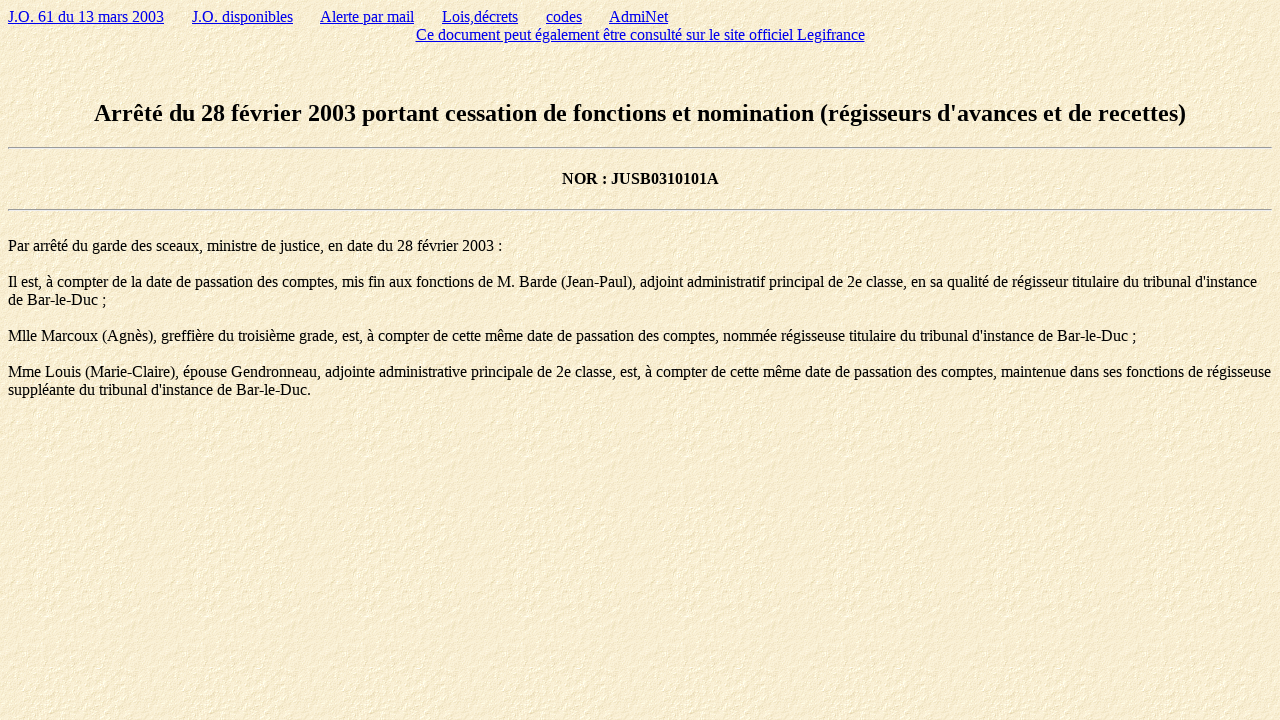

--- FILE ---
content_type: text/html; charset=iso-8859-1
request_url: https://www.admi.net/jo/20030313/JUSB0310101A.html
body_size: 1017
content:
<HTML><TITLE>Arr&ecirc;t&eacute; du 28 f&eacute;vrier 2003 portant cessation de fonctions et nomination (r&eacute;gisseurs d'avances et de recettes) </TITLE>
<body background="/images/bckgrnd2.gif">
<a href="/jo/20030313/">J.O. 61 du 13 mars 2003</a>
&nbsp;&nbsp;&nbsp;&nbsp;&nbsp;&nbsp;<a href="/jo/" onmouseout="window.status=''; return true;" onmouseover="window.status='Tous les numeros du JO depuis le 1/1/98'; return true;">J.O. disponibles</a>
&nbsp;&nbsp;&nbsp;&nbsp;&nbsp;&nbsp;<a href="/admijo.html" onmouseout="window.status=''; return true;" onmouseover="window.status='Pour recevoir un mail lorsque certains mots apparaissent dans le titre de lois, decrets, arretes'; return true;">Alerte par mail</a>
&nbsp;&nbsp;&nbsp;&nbsp;&nbsp;&nbsp;<a href="/jo/textes/ld.html" onmouseout="window.status=''; return true;" onmouseover="window.status='Environ 10.000 lois et decrets que vous selectionnez par leurs numeros'; return true;">Lois,d&eacute;crets</a>
&nbsp;&nbsp;&nbsp;&nbsp;&nbsp;&nbsp;<a href="/jo/codes.html" onmouseout="window.status=''; return true;" onmouseover="window.status='Pres de 100 codes en texte integral'; return true;">codes</a>
&nbsp;&nbsp;&nbsp;&nbsp;&nbsp;&nbsp;<a href="/">AdmiNet</a>
<br><center><a href="http://www.legifrance.gouv.fr/citoyen/jorf_nor.ow?numjo=JUSB0310101A">Ce document peut &eacute;galement &ecirc;tre consult&eacute; sur le site officiel Legifrance</a></center><br><br>
<!-- DATEJO:13 mars 2003 -->
<!-- MINISTRE:Minist&egrave;re de la justice -->
<center><h2>Arr&ecirc;t&eacute; du 28 f&eacute;vrier 2003 portant cessation de fonctions et nomination (r&eacute;gisseurs d'avances et de recettes) </h2></center><hr>
<!-- TITRE:Arr&ecirc;t&eacute; du 28 f&eacute;vrier 2003 portant cessation de fonctions et nomination (r&eacute;gisseurs d'avances et de recettes)  -->
<!-- NOR:JUSB0310101A -->
<!-- NUMERODATE:61 du 13 mars 2003 -->
<center><h4>NOR : JUSB0310101A</h4></center><hr>
<br> Par arr&ecirc;t&eacute; du garde des sceaux, ministre de justice, en date du 28 f&eacute;vrier 2003 :</br><br> Il est, &agrave; compter de la date de passation des comptes, mis fin aux fonctions de M. Barde (Jean-Paul), adjoint administratif principal de 2e classe, en sa qualit&eacute; de r&eacute;gisseur titulaire du tribunal d'instance de Bar-le-Duc ;</br><br> Mlle Marcoux (Agn&egrave;s), greffi&egrave;re du troisi&egrave;me grade, est, &agrave; compter de cette m&ecirc;me date de passation des comptes, nomm&eacute;e r&eacute;gisseuse titulaire du tribunal d'instance de Bar-le-Duc ;</br><br> Mme Louis (Marie-Claire), &eacute;pouse Gendronneau, adjointe administrative principale de 2e classe, est, &agrave; compter de cette m&ecirc;me date de passation des comptes, maintenue dans ses fonctions de r&eacute;gisseuse suppl&eacute;ante du tribunal d'instance de Bar-le-Duc.</br></p><BR>


